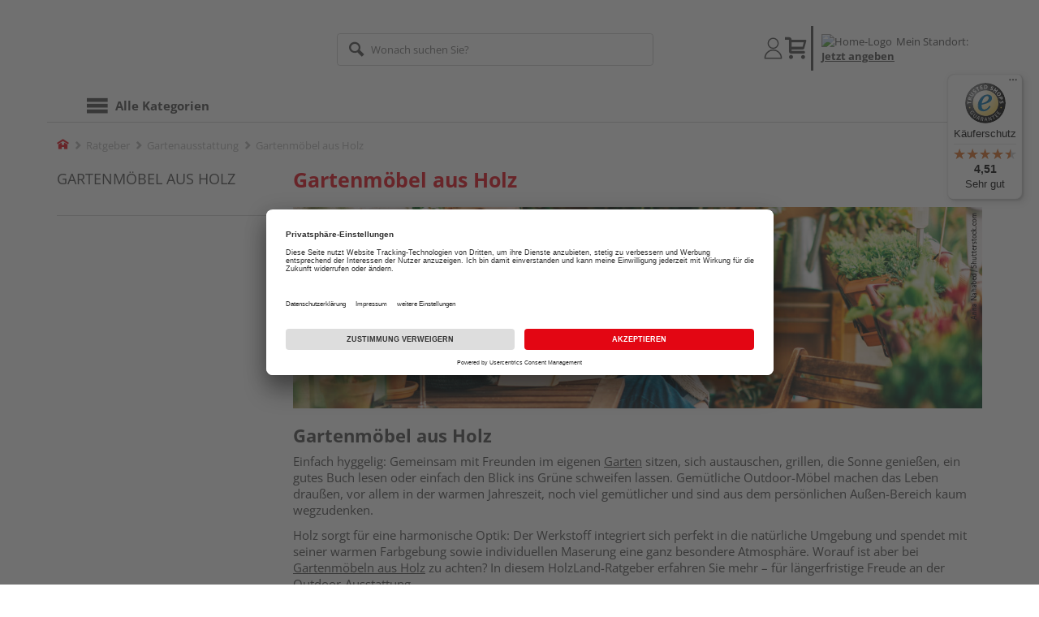

--- FILE ---
content_type: text/html;charset=UTF-8
request_url: https://www.holzland.de/ratgeber/gartenausstattung/gartenmoebel-aus-holz/
body_size: 17349
content:
<!doctype html>
<html lang="de"
      class=""
       prefix="og: http://ogp.me/ns#">
<head>
  <script type="application/javascript">
  function hexToHSL(H) {
    // Convert hex to RGB first
    let r = 0, g = 0, b = 0;
    if (H.length === 4) {
      r = "0x" + H[1] + H[1];
      g = "0x" + H[2] + H[2];
      b = "0x" + H[3] + H[3];
    } else if (H.length === 7) {
      r = "0x" + H[1] + H[2];
      g = "0x" + H[3] + H[4];
      b = "0x" + H[5] + H[6];
    }
    // Then to HSL
    r /= 255;
    g /= 255;
    b /= 255;
    let cmin = Math.min(r, g, b),
        cmax = Math.max(r, g, b),
        delta = cmax - cmin,
        h = 0,
        s = 0,
        l = 0;

    if (delta === 0)
      h = 0;
    else if (cmax === r)
      h = ((g - b) / delta) % 6;
    else if (cmax === g)
      h = (b - r) / delta + 2;
    else
      h = (r - g) / delta + 4;

    h = Math.round(h * 60);

    if (h < 0)
      h += 360;

    l = (cmax + cmin) / 2;
    s = delta === 0 ? 0 : delta / (1 - Math.abs(2 * l - 1));
    s = +(s * 100).toFixed(1);
    l = +(l * 100).toFixed(1);

    return {
      h,
      s,
      l
    }
  }

  
  window.addEventListener('DOMContentLoaded', () => {
    document.querySelectorAll("[class*='merchant-secondary-color']").forEach(eleContainingSecondaryColor => {
      eleContainingSecondaryColor.classList.remove(
          "merchant-secondary-color",
          "merchant-secondary-color__background-color",
          "merchant-secondary-color__btn",
          "merchant-secondary-color__request-btn",
          "merchant-secondary-color__color",
          "merchant-secondary-color__border",
          "merchant-secondary-color__box-shadow",
          "merchant-secondary-color__header"
      );
    });
  });
  
  localStorage.setItem("merchantPrimaryColor", '');
  localStorage.setItem("merchantSecondaryColor", '');
</script><meta http-equiv="Content-type" content="text/html; charset=utf-8">
<meta name="viewport" content="width=device-width, initial-scale=1.0, maximum-scale=1.0, minimum-scale=1.0, user-scalable=0"/>
<meta name="theme-color" content="#fcfcfc">

<meta http-equiv="X-UA-Compatible" content="IE=edge,chrome=1">
<meta http-equiv="cleartype" content="on">
<meta name="csrf" content="c34f43a6-8941-4943-92d6-320c6638020c">
<meta name="csrf-header" content="X-CSRF-TOKEN">
<meta name="keywords" content="">
  <meta name="robots" content="index,follow">
  <meta name="description" content="Alles zu ✭ Gartenmöbeln ✭ aus Holz, Tipps zu Reinigung, Pflege und anderen Materialien! ➤ Fachwissen zu Holzgartenmöbeln im HolzLand Ratgeber.">
  <link href="https://www.holzland.de/ratgeber/gartenausstattung/gartenmoebel-aus-holz/" rel="canonical">
<meta property="og:title" content="Gartenmöbel aus Holz: ein HolzLand Onlineshop Ratgeber"/>
  <meta property="og:description" content="Alles zu ✭ Gartenmöbeln ✭ aus Holz, Tipps zu Reinigung, Pflege und anderen Materialien! ➤ Fachwissen zu Holzgartenmöbeln im HolzLand Ratgeber."/>
  <meta property="og:url" content="https://www.holzland.de/ratgeber/gartenausstattung/gartenmoebel-aus-holz/"/>
  <meta property="og:type" content="website"/>
<meta name="externalId" content=""/>

<title>Gartenmöbel aus Holz: ein HolzLand Onlineshop Ratgeber</title>
  <link rel="preconnect" href="/7a83fe52410783aead5e28ee714f3575ff008ae9/assets/base/css/styles.css">
<link rel="preload" as="style" href="/7a83fe52410783aead5e28ee714f3575ff008ae9/assets/base/css/styles.css" type="text/css">
<link rel="stylesheet" href="/7a83fe52410783aead5e28ee714f3575ff008ae9/assets/base/css/styles.css" type="text/css">

<link rel="preconnect" href="/7a83fe52410783aead5e28ee714f3575ff008ae9/assets/base/css/vue-styles/vue-styles.css">
<link rel="preload" as="style" href="/7a83fe52410783aead5e28ee714f3575ff008ae9/assets/base/css/vue-styles/vue-styles.css" type="text/css">
<link rel="stylesheet" href="/7a83fe52410783aead5e28ee714f3575ff008ae9/assets/base/css/vue-styles/vue-styles.css" type="text/css">

<!-- <link rel="preconnect" href="/7a83fe52410783aead5e28ee714f3575ff008ae9/assets/base/css/vue-styles/vue-styles2.css">
<link rel="preload" as="style" href="/7a83fe52410783aead5e28ee714f3575ff008ae9/assets/base/css/vue-styles/vue-styles2.css" type="text/css">
<link rel="stylesheet" href="/7a83fe52410783aead5e28ee714f3575ff008ae9/assets/base/css/vue-styles/vue-styles2.css" type="text/css"> -->

<link rel="preconnect" href="/7a83fe52410783aead5e28ee714f3575ff008ae9/assets/base/fonts/novosales_iconsweb.woff">
<link rel="preload" as="font" href="/7a83fe52410783aead5e28ee714f3575ff008ae9/assets/base/fonts/novosales_iconsweb.woff" type="font/woff">
<!-- fallback. Merchant- nor Group-Favicon found or existing. Use Default-Favicon instead -->
        <link rel="shortcut icon" type="image/x-icon" href="/7a83fe52410783aead5e28ee714f3575ff008ae9/assets/base/images/favicon.ico?v=2">
        <link rel="icon" type="image/x-icon" href="/7a83fe52410783aead5e28ee714f3575ff008ae9/assets/base/images/favicon.ico?v=2">
      <!-- Get local Google-Fonts -->
<link rel='preload' href='/7a83fe52410783aead5e28ee714f3575ff008ae9/assets/base/fonts/google-fonts.css' as='style' type='text/css'>
<link rel='stylesheet' href='/7a83fe52410783aead5e28ee714f3575ff008ae9/assets/base/fonts/google-fonts.css' type='text/css'>

<link rel="preconnect" href="/7a83fe52410783aead5e28ee714f3575ff008ae9/assets/base/css/flatpickr.min.css" crossorigin>
<link rel="preload" as="style" href="/7a83fe52410783aead5e28ee714f3575ff008ae9/assets/base/css/flatpickr.min.css" type="text/css" crossorigin>
<link rel="stylesheet" href="/7a83fe52410783aead5e28ee714f3575ff008ae9/assets/base/css/flatpickr.min.css" type="text/css" crossorigin>
<script type="text/javascript">
    window.iShop = {
        config: {
            baseUrl: "https://www.holzland.de",
        }
    };
    sessionStorage.setItem('merchantUrlPrefix', '/');
</script>

<script>
    document.documentElement.className += ' js';

    if (typeof InstallTrigger !== 'undefined') {
        document.documentElement.className += ' firefox';
    }
</script>

<!--[if lte IE 10]>
<script type="text/javascript">
document.location.href = "/browser-error/";
</script>
<![endif]-->

<script type="text/javascript" charset="utf-8">
    _ishopevents_url = "/ishop-api/events/";
    _ishopevents = [];

    function teaser_click(link, event) {
        _ishopevents.push(event);
        return true;
    }

</script>

<script src="https://www.google.com/recaptcha/enterprise.js" async defer></script>

<script defer src="https://c.searchhub.io/FmTqU3TDV"></script>


<script>
      dataLayer = [];
      
      dataLayer.push({'pageType': 'Produktliste Smart'});
      
      dataLayer.push({'shopCountry': 'de'});
      dataLayer.push({'shopType': 'B2C-Marktplatz'});
      </script>
  <!-- Google Tag Manager -->
  <script>(function (w, d, s, l, i) {
      w[l] = w[l] || [];
      w[l].push({
          'gtm.start':
              new Date().getTime(), event: 'gtm.js'
      });
      var f = d.getElementsByTagName(s)[0],
          j = d.createElement(s), dl = l != 'dataLayer' ? '&l=' + l : '';
      j.async = true;
      j.src =
          'https://www.googletagmanager.com/gtm.js?id=' + i + dl;
      f.parentNode.insertBefore(j, f);
  })(window, document, 'script', 'dataLayer', 'GTM-T5VLBQZ');</script>
  <!-- End Google Tag Manager -->
</head>
<body class="default-layout ">
<!-- Google Tag Manager (noscript) -->
  <noscript>
    <iframe src="https://www.googletagmanager.com/ns.html?id=GTM-T5VLBQZ"
            height="0" width="0" style="display:none;visibility:hidden"></iframe>
  </noscript>
  <!-- End Google Tag Manager (noscript) -->
<div class="modal fade" id="the-modal"></div>
<div id="page">
  <div class="sticky" id="page-sticky">
    <div class="container header__wrapper">
    <header-hlz base-url="https://www.holzland.de/"/>
</div>

<div class="nav-main-wrapper">
  <div class="container">
    <nav class="row">
      <div class="navigation-vue-wrapper">
        <navigation
                navigation-url="/navigation-main/"
                icon-title="Alle Kategorien"
                to-overview-prefix="Zur Übersicht "
                in-merchant-shop="false"
        ></navigation>
        <div class="navigation hidden">
          <ul>
  <li>
      <a
              href="/bodenbelaege/"
      >
        Bodenbeläge</a>
      <ul>
  <li>
      <a
              href="https://holzland.b3dservice.de/?locale=de"
      >
        Raumplaner</a>
      <li>
      <a
              href="/parkett/"
      >
        Parkett</a>
      <ul>
  <li>
      <a
              href="/fertigparkett/"
      >
        Fertigparkett</a>
      <li>
      <a
              href="/echtholzparkett/"
      >
        Echtholzparkett</a>
      <li>
      <a
              href="/furnierboden/"
      >
        Furnierboden</a>
      <li>
      <a
              href="/hybride-holzboeden/"
      >
        Hybridböden</a>
      <li>
      <a
              href="/parkett-eiche/"
      >
        Parkett Eiche</a>
      <li>
      <a
              href="/parkett-buche/"
      >
        Parkett Buche</a>
      <li>
      <a
              href="/parkett-landhausdiele/"
      >
        Parkett Landhausdiele</a>
      <li>
      <a
              href="/parkett-schiffsboden/"
      >
        Parkett Schiffsboden</a>
      <li>
      <a
              href="/parkett-weiss/"
      >
        Parkett weiß</a>
      <li>
      <a
              href="/parkett-hell/"
      >
        Parkett hell</a>
      <li>
      <a
              href="/parkett-dunkel/"
      >
        Parkett dunkel</a>
      </ul></li>
      <li>
      <a
              href="/laminat/"
      >
        Laminat</a>
      <ul>
  <li>
      <a
              href="/klicklaminat/"
      >
        Klicklaminat</a>
      <li>
      <a
              href="/laminat-fliesenoptik/"
      >
        Laminat Fliesenoptik</a>
      <li>
      <a
              href="/laminat-nussbaum/"
      >
        Laminat Nussbaum</a>
      <li>
      <a
              href="/laminat-landhausdiele/"
      >
        Laminat Landhausdiele</a>
      </ul></li>
      <li>
      <a
              href="/designboden/"
      >
        Designboden</a>
      <ul>
  <li>
      <a
              href="/pvc-freie-designboeden/"
      >
        PVC-freie Designböden</a>
      <li>
      <a
              href="/vinylboden/"
      >
        Vinylboden</a>
      <li>
      <a
              href="/linoleumboden/"
      >
        Linoleumboden</a>
      </ul></li>
      <li>
      <a
              href="/massivholzdielen/"
      >
        Massivholzdielen</a>
      <ul>
  <li>
      <a
              href="/massivholzdielen-eiche/"
      >
        Massivholzdielen Eiche</a>
      <li>
      <a
              href="/massivholzdielen-laerche/"
      >
        Massivholzdielen Lärche</a>
      </ul></li>
      <li>
      <a
              href="/korkboden/"
      >
        Korkboden</a>
      <li>
      <a
              href="/fussboden-zubehoer/"
      >
        Fußboden-Zubehör</a>
      <ul>
  <li>
      <a
              href="/sockelleisten/"
      >
        Sockelleisten</a>
      <li>
      <a
              href="/sockelleisten-zubehoer/"
      >
        Sockelleisten-Zubehör</a>
      <li>
      <a
              href="/trittschalldaemmung/"
      >
        Trittschalldämmung</a>
      <li>
      <a
              href="/verlegewerkzeug/"
      >
        Verlegewerkzeug</a>
      <li>
      <a
              href="/bodenprofile/"
      >
        Bodenprofile</a>
      <li>
      <a
              href="/bodenkleber/"
      >
        Bodenkleber</a>
      <li>
      <a
              href="/bodenleuchten/"
      >
        Bodenleuchten</a>
      <li>
      <a
              href="/pflegemittel-boden/"
      >
        Pflegemittel Boden</a>
      </ul></li>
      </ul></li>
      <li>
      <a
              href="/tueren-fenster-treppen/"
      >
        Türen, Fenster und Treppen</a>
      <ul>
  <li>
      <a
              href="/innentueren/"
      >
        Innentüren</a>
      <ul>
  <li>
      <a
              href="/zimmertueren/"
      >
        Zimmertüren</a>
      <li>
      <a
              href="/wohnungstueren/"
      >
        Wohnungseingangstüren</a>
      <li>
      <a
              href="/glastueren/"
      >
        Glastüren</a>
      <li>
      <a
              href="/tuerzargen/"
      >
        Türzargen</a>
      <li>
      <a
              href="/schiebetueren/"
      >
        Holzschiebetüren</a>
      <li>
      <a
              href="/glasschiebetueren/"
      >
        Glasschiebetüren</a>
      <li>
      <a
              href="/schallschutztueren/"
      >
        Schallschutztüren</a>
      <li>
      <a
              href="/brandschutztueren/"
      >
        Brandschutztüren</a>
      <li>
      <a
              href="/stahltueren/"
      >
        Stahltüren</a>
      <li>
      <a
              href="/feuchtraumtueren/"
      >
        Feuchtraumtüren</a>
      <li>
      <a
              href="/kniestocktueren/"
      >
        Kniestocktüren</a>
      <li>
      <a
              href="/lofttueren/"
      >
        Lofttüren</a>
      </ul></li>
      <li>
      <a
              href="/tuer-zubehoer/"
      >
        Tür-Zubehör</a>
      <ul>
  <li>
      <a
              href="/tuer-baender/"
      >
        Bänder</a>
      <li>
      <a
              href="/tuer-dichtungen/"
      >
        Dichtungen</a>
      <li>
      <a
              href="/tuer-glaseinsaetze/"
      >
        Glaseinsätze</a>
      <li>
      <a
              href="/tuerbeschlaege/"
      >
        Türbeschläge</a>
      <li>
      <a
              href="/glastuerbeschlaege/"
      >
        Glastürbeschläge</a>
      <li>
      <a
              href="/schiebetuerbeschlaege/"
      >
        Schiebetürbeschläge</a>
      <li>
      <a
              href="/tuerschloesser/"
      >
        Türschlösser</a>
      <li>
      <a
              href="/tuerspione/"
      >
        Türspione</a>
      <li>
      <a
              href="/tuerstopper/"
      >
        Türstopper</a>
      <li>
      <a
              href="/zargenschaeume/"
      >
        Zargenschäume</a>
      </ul></li>
      <li>
      <a
              href="/dachfenster/"
      >
        Dachfenster</a>
      <ul>
  <li>
      <a
              href="/solarfenster/"
      >
        Solarfenster</a>
      <li>
      <a
              href="/elektrofenster/"
      >
        Elektrofenster</a>
      <li>
      <a
              href="/klapp-schwing-fenster/"
      >
        Klapp-Schwing-Fenster</a>
      <li>
      <a
              href="/schwingfenster/"
      >
        Schwingfenster</a>
      <li>
      <a
              href="/ausstiegsfenster/"
      >
        Ausstiegsfenster</a>
      <li>
      <a
              href="/fenster-kombinationen/"
      >
        Fenster-Kombinationen</a>
      <li>
      <a
              href="/spezialfenster/"
      >
        Spezialfenster</a>
      <li>
      <a
              href="/anschlussprodukte/"
      >
        Anschlussprodukte</a>
      <li>
      <a
              href="/rollladen/"
      >
        Rollladen</a>
      <li>
      <a
              href="/sonnenschutz/"
      >
        Sonnenschutz</a>
      <li>
      <a
              href="/insektenschutz/"
      >
        Insektenschutz</a>
      <li>
      <a
              href="/sonstiges-dachfenster-zubehoer/"
      >
        sonstiges Dachfensterzubehör</a>
      <li>
      <a
              href="/flachdachfenster/"
      >
        Flachdachfenster</a>
      </ul></li>
      <li>
      <a
              href="/fenster-zubehoer/"
      >
        Fenster-Zubehör</a>
      <ul>
  <li>
      <a
              href="/fensterbaenke/"
      >
        Fensterbänke</a>
      <li>
      <a
              href="/fensterbank-zubehoer/"
      >
        Fensterbank-Zubehör</a>
      <li>
      <a
              href="/fenstergriffe/"
      >
        Fenstergriffe</a>
      </ul></li>
      <li>
      <a
              href="/treppen/"
      >
        Treppen</a>
      <ul>
  <li>
      <a
              href="/dachbodentreppen/"
      >
        Dachbodentreppen</a>
      <li>
      <a
              href="/raumspartreppen/"
      >
        Raumspartreppen</a>
      <li>
      <a
              href="/mittelholmtreppen/"
      >
        Mittelholmtreppen</a>
      <li>
      <a
              href="/spindeltreppen/"
      >
        Spindeltreppen</a>
      <li>
      <a
              href="/treppen-zubehoer/"
      >
        Treppen-Zubehör</a>
      <li>
      <a
              href="/treppenrenovierung/"
      >
        Treppenrenovierung</a>
      </ul></li>
      <li>
      <a
              href="/gelaender/"
      >
        Geländer</a>
      <ul>
  <li>
      <a
              href="/treppengelaender/"
      >
        Treppengeländer</a>
      </ul></li>
      </ul></li>
      <li>
      <a
              href="/garten/"
      >
        Garten und Freizeit</a>
      <ul>
  <li>
      <a
              href="/terrassendielen/"
      >
        Terrassendielen</a>
      <ul>
  <li>
      <a
              href="/terrassendielen-kunststoff/"
      >
        Terrassendielen Kunststoff</a>
      <li>
      <a
              href="/terrassendielen-holz/"
      >
        Terrassendielen Holz</a>
      <li>
      <a
              href="/terrassendielen-wpc/"
      >
        Terrassendielen WPC</a>
      <li>
      <a
              href="/terrassendielen-bpc/"
      >
        Terrassendielen BPC</a>
      <li>
      <a
              href="/terrassendielen-hpl/"
      >
        Terrassendielen HPL</a>
      <li>
      <a
              href="/terrassendielen-schrauben/"
      >
        Terrassendielen-Schrauben</a>
      <li>
      <a
              href="/unterkonstruktion/"
      >
        Unterkonstruktion</a>
      <li>
      <a
              href="/terrassendielen-zubehoer/"
      >
        Terrassendielen-Zubehör</a>
      </ul></li>
      <li>
      <a
              href="/terrassenfliesen/"
      >
        Terrassenfliesen</a>
      <ul>
  <li>
      <a
              href="/terrassenfliesen-holz/"
      >
        Terrassenfliesen Holz</a>
      <li>
      <a
              href="/terrassenfliesen-keramik/"
      >
        Terrassenfliesen Keramik</a>
      </ul></li>
      <li>
      <a
              href="/zaeune/"
      >
        Zäune</a>
      <ul>
  <li>
      <a
              href="/gartentore/"
      >
        Gartentore</a>
      <li>
      <a
              href="/gartenzaeune/"
      >
        Gartenzäune</a>
      <li>
      <a
              href="/sichtschutzzaeune/"
      >
        Sichtschutzzäune</a>
      <li>
      <a
              href="/sichtschutzzaeune-glas/"
      >
        Sichtschutzzäune Glas</a>
      <li>
      <a
              href="/sichtschutzzaeune-hpl/"
      >
        Sichtschutzzäune HPL</a>
      <li>
      <a
              href="/sichtschutzzaeune-holz/"
      >
        Sichtschutzzäune Holz</a>
      <li>
      <a
              href="/sichtschutzzaeune-kunststoff/"
      >
        Sichtschutzzäune Kunststoff</a>
      <li>
      <a
              href="/sichtschutzzaeune-metall/"
      >
        Sichtschutzzäune Metall</a>
      <li>
      <a
              href="/sichtschutzzaeune-wpc/"
      >
        Sichtschutzzäune WPC &amp; BPC</a>
      <li>
      <a
              href="/zaun-zubehoer/"
      >
        Zaun-Zubehör</a>
      <li>
      <a
              href="/zaunlatten/"
      >
        Zaunlatten</a>
      <li>
      <a
              href="/zaunpfosten/"
      >
        Zaunpfosten</a>
      <li>
      <a
              href="/sichtschutzmatten-rollzaeune/"
      >
        Sichtschutzmatten und Rollzäune</a>
      </ul></li>
      <li>
      <a
              href="/gartenhaeuser/"
      >
        Gartenhäuser</a>
      <ul>
  <li>
      <a
              href="/blockhaeuser/"
      >
        Blockhäuser</a>
      <li>
      <a
              href="/geraeteschuppen/"
      >
        Geräteschuppen</a>
      <li>
      <a
              href="/systemhaeuser/"
      >
        Systemhäuser</a>
      <li>
      <a
              href="/grillkotas/"
      >
        Grillkotas</a>
      <li>
      <a
              href="/gartensaunen/"
      >
        Gartensaunen</a>
      <li>
      <a
              href="/holzhaeuser/"
      >
        Holzhäuser</a>
      <li>
      <a
              href="/marktstaende/"
      >
        Marktstände</a>
      <li>
      <a
              href="/pavillons/"
      >
        Pavillons</a>
      <li>
      <a
              href="/gartenhaus-zubehoer/"
      >
        Gartenhaus-Zubehör</a>
      </ul></li>
      <li>
      <a
              href="/carports/"
      >
        Carports</a>
      <ul>
  <li>
      <a
              href="/carports-holz/"
      >
        Carports Holz</a>
      <li>
      <a
              href="/doppelcarports/"
      >
        Doppelcarports</a>
      </ul></li>
      <li>
      <a
              href="/gartenkonstruktionsholz/"
      >
        Gartenkonstruktionsholz</a>
      <li>
      <a
              href="/palisaden/"
      >
        Palisaden</a>
      <li>
      <a
              href="/holzgaragen/"
      >
        Garagen</a>
      <ul>
  <li>
      <a
              href="/garagentore/"
      >
        Garagentore</a>
      <ul>
  <li>
      <a
              href="/garagentorantriebe/"
      >
        Garagentorantriebe</a>
      </ul></li>
      </ul></li>
      <li>
      <a
              href="/terrassenueberdachungen/"
      >
        Überdachungen</a>
      <ul>
  <li>
      <a
              href="/vordaecher/"
      >
        Vordächer</a>
      <li>
      <a
              href="/stegplatten/"
      >
        Stegplatten</a>
      </ul></li>
      <li>
      <a
              href="/pflegemittel-garten/"
      >
        Pflegemittel Garten</a>
      <li>
      <a
              href="/gartenspielgeraete/"
      >
        Gartenspielgeräte</a>
      <ul>
  <li>
      <a
              href="/sandkaesten/"
      >
        Sandkästen</a>
      <li>
      <a
              href="/schaukeln/"
      >
        Schaukeln</a>
      <li>
      <a
              href="/spieltuerme/"
      >
        Spieltürme</a>
      <li>
      <a
              href="/spielhaeuser/"
      >
        Spielhäuser</a>
      <li>
      <a
              href="/rutschen/"
      >
        Rutschen</a>
      <li>
      <a
              href="/klettergerueste/"
      >
        Klettergerüste</a>
      <ul>
  <li>
      <a
              href="/klettergerueste-holz/"
      >
        Klettergerüste Holz</a>
      </ul></li>
      <li>
      <a
              href="/gartenspielgeraete-zubehoer/"
      >
        Gartenspielgeräte-Zubehör</a>
      </ul></li>
      <li>
      <a
              href="/grills/"
      >
        Grills</a>
      <ul>
  <li>
      <a
              href="/grillzubehoer/"
      >
        Grillzubehör</a>
      <ul>
  <li>
      <a
              href="/napoleon-grillzubehoer/"
      >
        Napoleon Grillzubehör</a>
      <li>
      <a
              href="/grillzubehoer-edelstahl/"
      >
        Grillzubehör Edelstahl</a>
      </ul></li>
      </ul></li>
      <li>
      <a
              href="/gartenmoebel/"
      >
        Gartenmöbel</a>
      <ul>
  <li>
      <a
              href="/gartenmoebelsets/"
      >
        Gartenmöbelsets</a>
      <li>
      <a
              href="/gartentische/"
      >
        Gartentische</a>
      <li>
      <a
              href="/gartenstuehle/"
      >
        Gartenstühle</a>
      <li>
      <a
              href="/gartenbaenke/"
      >
        Gartenbänke</a>
      <li>
      <a
              href="/gartenliegen/"
      >
        Gartenliegen</a>
      <li>
      <a
              href="/hollywoodschaukeln/"
      >
        Hollywoodschaukeln</a>
      <li>
      <a
              href="/sonnenschirme/"
      >
        Sonnenschirme</a>
      <li>
      <a
              href="/sonnensegel/"
      >
        Sonnensegel</a>
      <li>
      <a
              href="/strandkoerbe/"
      >
        Strandkörbe</a>
      <li>
      <a
              href="/gartenregale/"
      >
        Gartenregale</a>
      <li>
      <a
              href="/auflagenboxen/"
      >
        Auflagenboxen</a>
      <li>
      <a
              href="/gartenstuhl-auflagen/"
      >
        Gartenmöbel-Auflagen</a>
      <li>
      <a
              href="/gartenmoebel-zubehoer/"
      >
        Gartenmöbel-Zubehör</a>
      <li>
      <a
              href="/pflanztische/"
      >
        Pflanztische</a>
      <li>
      <a
              href="/loungemoebel/"
      >
        Loungemöbel</a>
      </ul></li>
      <li>
      <a
              href="/indoor-moebel/"
      >
        Indoor-Möbel</a>
      <ul>
  <li>
      <a
              href="/indoor-tische/"
      >
        Tische</a>
      <li>
      <a
              href="/indoor-stuehle/"
      >
        Stühle</a>
      <li>
      <a
              href="/indoor-baenke/"
      >
        Bänke</a>
      <li>
      <a
              href="/indoor-regale/"
      >
        Regale</a>
      <li>
      <a
              href="/indoor-schraenke/"
      >
        Schränke</a>
      </ul></li>
      <li>
      <a
              href="/gartengestaltung/"
      >
        Gartengestaltung</a>
      <ul>
  <li>
      <a
              href="/pflanzkuebel/"
      >
        Pflanzkübel</a>
      <li>
      <a
              href="/blumenkaesten/"
      >
        Blumenkästen</a>
      <li>
      <a
              href="/rankgitter/"
      >
        Rankgitter</a>
      <li>
      <a
              href="/teiche/"
      >
        Teichbau</a>
      <li>
      <a
              href="/teichbruecken/"
      >
        Teichbrücken</a>
      <li>
      <a
              href="/muelltonnenboxen/"
      >
        Mülltonnenboxen</a>
      <li>
      <a
              href="/gartendeko/"
      >
        Gartendeko</a>
      <li>
      <a
              href="/pergolen/"
      >
        Pergolen</a>
      <li>
      <a
              href="/fruehbeete/"
      >
        Frühbeete</a>
      <li>
      <a
              href="/hochbeete/"
      >
        Hochbeete</a>
      <li>
      <a
              href="/beeteinfassung/"
      >
        Beeteinfassung</a>
      <li>
      <a
              href="/garten-und-freizeit/gartengestaltung/beetzubehoer/"
      >
        Beetzubehör</a>
      </ul></li>
      <li>
      <a
              href="/sauna/"
      >
        Sauna</a>
      <ul>
  <li>
      <a
              href="/massivholzsauna/"
      >
        Massivholzsauna</a>
      <li>
      <a
              href="/systemsauna/"
      >
        Systemsauna</a>
      <li>
      <a
              href="/saunaoefen/"
      >
        Saunaöfen</a>
      <li>
      <a
              href="/sauna-zubehoer/"
      >
        Sauna-Zubehör</a>
      </ul></li>
      <li>
      <a
              href="/pools/"
      >
        Pools</a>
      <ul>
  <li>
      <a
              href="/pool-zubehoer/"
      >
        Pools-Zubehör</a>
      </ul></li>
      <li>
      <a
              href="/tierbedarf/"
      >
        Tierbedarf</a>
      </ul></li>
      <li>
      <a
              href="/holz-baustoffe/"
      >
        Holz und Baustoffe</a>
      <ul>
  <li>
      <a
              href="/holzplatten/"
      >
        Holzplatten</a>
      <ul>
  <li>
      <a
              href="/osb-platten/"
      >
        OSB-Platten</a>
      <li>
      <a
              href="/siebdruckplatten/"
      >
        Siebdruckplatten</a>
      <li>
      <a
              href="/multiplexplatten/"
      >
        Multiplexplatten</a>
      <li>
      <a
              href="/sperrholzplatten/"
      >
        Sperrholzplatten</a>
      <li>
      <a
              href="/leimholzplatten/"
      >
        Leimholzplatten</a>
      <li>
      <a
              href="/spanplatten/"
      >
        Spanplatten</a>
      <li>
      <a
              href="/3-schicht-platten/"
      >
        3-Schicht-Platten</a>
      <li>
      <a
              href="/tischlerplatten/"
      >
        Tischlerplatten</a>
      <li>
      <a
              href="/hpl-platten/"
      >
        HPL-Platten</a>
      <li>
      <a
              href="/mdf-platten/"
      >
        MDF-Platten</a>
      <li>
      <a
              href="/hdf-platten/"
      >
        HDF-Platten</a>
      <li>
      <a
              href="/arbeitsplatten/"
      >
        Arbeitsplatten</a>
      <li>
      <a
              href="/kuechenrueckwaende/"
      >
        Küchenrückwände</a>
      <li>
      <a
              href="/arbeitsplatten-zubehoer/"
      >
        Arbeitsplatten-Zubehör</a>
      <li>
      <a
              href="/furnierschichtholz/"
      >
        Furnierschichtholz</a>
      <li>
      <a
              href="/leichtbauplatten/"
      >
        Leichtbauplatten</a>
      <li>
      <a
              href="/furnierspanplatten/"
      >
        Furnierspanplatten</a>
      <li>
      <a
              href="/dekorspanplatten/"
      >
        Dekorspanplatten</a>
      <li>
      <a
              href="/rohspanplatten/"
      >
        Rohspanplatten</a>
      <li>
      <a
              href="/treppenstufenplatten/"
      >
        Treppenstufenplatten</a>
      <li>
      <a
              href="/umleimer/"
      >
        Umleimer</a>
      <li>
      <a
              href="/verbundelemente/"
      >
        Verbundelemente</a>
      <li>
      <a
              href="/verlegeplatten/"
      >
        Verlegeplatten</a>
      </ul></li>
      <li>
      <a
              href="/massivholz/"
      >
        Massivholz</a>
      <ul>
  <li>
      <a
              href="/konstruktionsvollholz/"
      >
        Konstruktionsvollholz</a>
      <li>
      <a
              href="/leimbinder/"
      >
        Leimbinder</a>
      <li>
      <a
              href="/holzbretter/"
      >
        Holzbretter</a>
      <li>
      <a
              href="/rauspund/"
      >
        Rauspund</a>
      <li>
      <a
              href="/glattkantbretter/"
      >
        Glattkantbretter</a>
      <li>
      <a
              href="/dachlatten/"
      >
        Dachlatten</a>
      <li>
      <a
              href="/fasebretter/"
      >
        Fasebretter</a>
      <li>
      <a
              href="/holzfassade/"
      >
        Holzfassade</a>
      <li>
      <a
              href="/profilholz/"
      >
        Profilholz</a>
      <li>
      <a
              href="/rhombusleisten/"
      >
        Rhombusleisten</a>
      <li>
      <a
              href="/holzleisten/"
      >
        Holzleisten</a>
      <li>
      <a
              href="/duobalken/"
      >
        Duobalken</a>
      <li>
      <a
              href="/holzbohlen/"
      >
        Holzbohlen</a>
      <li>
      <a
              href="/hobeldielen/"
      >
        Hobeldielen</a>
      <li>
      <a
              href="/kantholz/"
      >
        Kantholz</a>
      </ul></li>
      <li>
      <a
              href="/paneele/"
      >
        Paneele</a>
      <ul>
  <li>
      <a
              href="/akustikpaneele/"
      >
        Akustikpaneele</a>
      <li>
      <a
              href="/dekorpaneele/"
      >
        Dekorpaneele</a>
      <li>
      <a
              href="/holzpaneele/"
      >
        Holzpaneele</a>
      </ul></li>
      <li>
      <a
              href="/trockenbau/"
      >
        Trockenbau</a>
      <ul>
  <li>
      <a
              href="/gipsfaserplatten/"
      >
        Gipsfaserplatten</a>
      <li>
      <a
              href="/gipskartonplatten/"
      >
        Gipskartonplatten</a>
      <li>
      <a
              href="/staenderwerk/"
      >
        Ständerwerk</a>
      <li>
      <a
              href="/revisionsklappen/"
      >
        Revisionsklappen</a>
      <li>
      <a
              href="/zementplatten/"
      >
        Zementplatten</a>
      <li>
      <a
              href="/trockenbau-zubehoer/"
      >
        Trockenbau-Zubehör</a>
      </ul></li>
      <li>
      <a
              href="/rohbau/"
      >
        Rohbau</a>
      <ul>
  <li>
      <a
              href="/zement/"
      >
        Zement</a>
      <li>
      <a
              href="/moertel/"
      >
        Mörtel</a>
      <li>
      <a
              href="/putze/"
      >
        Putze</a>
      <li>
      <a
              href="/rohbau-zubehoer/"
      >
        Rohbau-Zubehör</a>
      </ul></li>
      <li>
      <a
              href="/daemmung/"
      >
        Dämmung</a>
      <ul>
  <li>
      <a
              href="/daemmung-zubehoer/"
      >
        Dämmung-Zubehör</a>
      </ul></li>
      <li>
      <a
              href="/luftdichtheits-feuchteschutz/"
      >
        Luftdichtheits- &amp; Feuchteschutz</a>
      <ul>
  <li>
      <a
              href="/feuchteschutzsysteme/"
      >
        Feuchteschutzsysteme</a>
      <li>
      <a
              href="/luftdichtheitssysteme/"
      >
        Luftdichtheitssysteme</a>
      <li>
      <a
              href="/zubehoer-luftdichtheitssysteme/"
      >
        Zubehör Luftdichtheitssysteme</a>
      </ul></li>
      <li>
      <a
              href="/dach-fassade/"
      >
        Dach &amp; Fassade</a>
      <ul>
  <li>
      <a
              href="/fassadenprofile/"
      >
        Fassadenprofile</a>
      <li>
      <a
              href="/zubehoer-fassadenprofile/"
      >
        Zubehör Fassadenprofile</a>
      <li>
      <a
              href="/glas-kunststofflichtplatten/"
      >
        Glas- &amp; Kunststofflichtplatten</a>
      <li>
      <a
              href="/kunststoffplatten/"
      >
        Kunststoffplatten</a>
      <li>
      <a
              href="/stahlblechplatten/"
      >
        Stahlblechplatten</a>
      <li>
      <a
              href="/bitumenwellplatten/"
      >
        Bitumenwellplatten</a>
      <li>
      <a
              href="/bitumenschindeln/"
      >
        Dachschindeln</a>
      <li>
      <a
              href="/dachbegruenung/"
      >
        Dachbegrünung</a>
      <li>
      <a
              href="/dachrinnen/"
      >
        Dachrinnen</a>
      <li>
      <a
              href="/zubehoer-dacheindeckung/"
      >
        Zubehör Dacheindeckung</a>
      </ul></li>
      <li>
      <a
              href="/sonstige-baustoffe/"
      >
        Sonstige Baustoffe</a>
      <ul>
  <li>
      <a
              href="/abdeckmaterial/"
      >
        Abdeckmaterial</a>
      </ul></li>
      </ul></li>
      <li>
      <a
              href="/zubehoer/"
      >
        Zubehör</a>
      <ul>
  <li>
      <a
              href="/befestigungsmaterial/"
      >
        Befestigungsmaterial</a>
      <ul>
  <li>
      <a
              href="/schrauben/"
      >
        Schrauben</a>
      <li>
      <a
              href="/naegel/"
      >
        Nägel</a>
      <li>
      <a
              href="/muttern/"
      >
        Muttern</a>
      <li>
      <a
              href="/scheiben-ringe/"
      >
        Scheiben &amp; Ringe</a>
      <li>
      <a
              href="/duebel/"
      >
        Dübel</a>
      <li>
      <a
              href="/winkel-verbinder/"
      >
        Winkel &amp; Verbinder</a>
      <li>
      <a
              href="/beschlaege/"
      >
        Beschläge</a>
      <li>
      <a
              href="/zaunbeschlaege/"
      >
        Zaunbeschläge</a>
      <li>
      <a
              href="/schwerlastbefestigung/"
      >
        Schwerlastbefestigung</a>
      </ul></li>
      <li>
      <a
              href="/farben-lacke/"
      >
        Farben &amp; Lacke</a>
      <ul>
  <li>
      <a
              href="/additive/"
      >
        Additive</a>
      <li>
      <a
              href="/beize/"
      >
        Beize</a>
      <li>
      <a
              href="/farben/"
      >
        Farben</a>
      <li>
      <a
              href="/grundierung/"
      >
        Grundierung</a>
      <li>
      <a
              href="/lacke/"
      >
        Lacke</a>
      <li>
      <a
              href="/lasuren/"
      >
        Lasuren</a>
      <li>
      <a
              href="/pflegemittel/"
      >
        Pflegemittel</a>
      <li>
      <a
              href="/reparatur-sanierung/"
      >
        Reparatur &amp; Sanierung</a>
      <li>
      <a
              href="/schaedlingsbekaempfungsmittel/"
      >
        Schädlingsbekämpfungsmittel</a>
      <li>
      <a
              href="/verduenner/"
      >
        Verdünner</a>
      <li>
      <a
              href="/wachse-oele/"
      >
        Wachse &amp; Öle</a>
      <li>
      <a
              href="/farben-lacke-zubehoer/"
      >
        Farben &amp; Lacke Zubehör</a>
      </ul></li>
      <li>
      <a
              href="/kleb-dichtstoffe/"
      >
        Kleb- &amp; Dichtstoffe</a>
      <li>
      <a
              href="/aussenbeleuchtung/"
      >
        Außenbeleuchtung</a>
      <li>
      <a
              href="/briefkaesten/"
      >
        Briefkästen</a>
      <li>
      <a
              href="/hausnummern/"
      >
        Hausnummern</a>
      <li>
      <a
              href="/ketten-seile/"
      >
        Ketten &amp; Seile</a>
      <li>
      <a
              href="/moebelzubehoer/"
      >
        Möbelzubehör</a>
      <ul>
  <li>
      <a
              href="/moebelrollen/"
      >
        Möbelrollen</a>
      </ul></li>
      <li>
      <a
              href="/profile-bleche/"
      >
        Profile &amp; Bleche</a>
      <li>
      <a
              href="/werkzeug/"
      >
        Werkzeug</a>
      <ul>
  <li>
      <a
              href="/handwerkzeug/"
      >
        Handwerkzeug</a>
      <li>
      <a
              href="/elektrowerkzeug/"
      >
        Elektrowerkzeug</a>
      <li>
      <a
              href="/maschinenzubehoer/"
      >
        Maschinenzubehör</a>
      <li>
      <a
              href="/oele-fette/"
      >
        Öle &amp; Fette</a>
      </ul></li>
      <li>
      <a
              href="/regalsysteme/"
      >
        Regalsysteme</a>
      <li>
      <a
              href="/sonstige-eisenwaren/"
      >
        Sonstige Eisenwaren</a>
      <ul>
  <li>
      <a
              href="/vorhaengeschloesser/"
      >
        Vorhängeschlösser</a>
      <li>
      <a
              href="/geldkassetten/"
      >
        Geldkassetten</a>
      <li>
      <a
              href="/schluesselkaesten/"
      >
        Schlüsselkästen</a>
      </ul></li>
      <li>
      <a
              href="/verpackung-ladungssicherung/"
      >
        Verpackung &amp; Ladungssicherung</a>
      <li>
      <a
              href="/arbeitsschutz/"
      >
        Arbeitsschutz</a>
      <li>
      <a
              href="/arbeitskleidung/"
      >
        Arbeitskleidung</a>
      <li>
      <a
              href="/elektrozubehoer/"
      >
        Elektrozubehör</a>
      <li>
      <a
              href="/sicherheitstechnik/"
      >
        Sicherheitstechnik</a>
      </ul></li>
      <li>
      <a
              href="/marken/"
      >
        Marken</a>
      <li>
      <a
              href="/ratgeber/"
      >
        Ratgeber</a>
      <ul>
  <li>
      <a
              href="/ratgeber/bodengestaltung/"
      >
        Bodengestaltung</a>
      <li>
      <a
              href="/ratgeber/tueren-fenster/"
      >
        Türen &amp; Fenster</a>
      <li>
      <a
              href="/ratgeber/gartenausstattung/"
      >
        Gartenausstattung</a>
      <li>
      <a
              href="/ratgeber/konstruktives-bauen/"
      >
        Konstruktives Bauen</a>
      <li>
      <a
              href="/ratgeber/diy-tipps/"
      >
        DIY &amp; Tipps</a>
      </ul></li>
      </ul></div>
      </div>
    </nav>
  </div>
</div>
<div class="hidden-md hidden-lg mobile-search">
  <div class="collapse collapse-wrapper"></div>
</div>

</div>
  <div class="breadcrumb-wrapper breadcrumb-container--sticky">
    <div class="container breadcrumb-container">
      <ol aria-label="Breadcrumb" class="breadcrumb" xmlns:v="http://rdf.data-vocabulary.org/#">
        <li class="home">
                <a
                        href="/"
                        class="eClick hidden-xs"
                        data-value="Breadcrumb"
                        data-action="Breadcrumb_klick"
                        rel="v:url"
                        property="v:title"
                ><span class="nm-icon nm-icon-home color-brand"></span><span class="sr-only">Home</span></a>
                <a
                        href="/ratgeber/gartenausstattung/"
                        class="eClick visible-xs-block"
                        data-value="Breadcrumb"
                        data-action="Breadcrumb_klick"
                        rel="v:url"
                        property="v:title"
                ><span class="nm-icon nm-icon-arrow-left visible-xs-block"></span></a>
              </li>
            <li>
                <a
                        href="/ratgeber/"
                        class="eClick"
                        data-value="Breadcrumb"
                        data-action="Breadcrumb_klick"
                        rel="v:url"
                        property="v:title"
                >Ratgeber</a>
              </li>
            <li>
                <a
                        href="/ratgeber/gartenausstattung/"
                        class="eClick"
                        data-value="Breadcrumb"
                        data-action="Breadcrumb_klick"
                        rel="v:url"
                        property="v:title"
                >Gartenausstattung</a>
              </li>
            <li class="active categoryPage">
                <span property="v:title">Gartenmöbel aus Holz</span>
                  </li>
            </ol>
      <div class="visible-xs visible-sm breadcrumb__filter" id="filter-list-btn-container">
        <button type="button" class="btn filter-btn breadcrumb--filter-list-btn" data-toggle="offcanvas" id="filter-list-btn">
          <i class="nm-icon nm-icon-sliders breadcrumb__icon"></i>
          <span id="active-filters-counter"></span>
        </button>
      </div>
    </div>
  </div>
<div class="js_main-content-wrapper distance-content">
    <div class="container">
      <div class="page-prd-list">
  <div class="prd-list-part">
    <div class="row">
      <aside class="col-md-3 sidebar-wrapper sidebar-offcanvas" id="sidebar" role="navigation">
          <div class="sidebar scroll-container">
            <div class="hidden-xs hidden-sm">
              <a href="/ratgeber/gartenausstattung/gartenmoebel-aus-holz/" class="text--big text--uppercase"> Gartenmöbel aus Holz</a>
              <ul class="nav-page">
                </ul>
            </div>
          </div>
        </aside>
      <div class="col-xs-12 col-md-9 prd-list">
        <h1 class="color-brand no-marge-top">
          Gartenmöbel aus Holz</h1>
      <div class="html-teaser">
    <script type="application/ld+json">
{
  "@context": "https://schema.org",
  "@type": "FAQPage",
  "mainEntity": [{
    "@type": "Question",
    "name": "Warum Holz?",
    "acceptedAnswer": {
      "@type": "Answer",
      "text": "Holz hat Charakter: Der nachwachsende Rohstoff steht vor allem für Natürlichkeit, die jeder Outdoor- und Indoor-Umgebung ein ganz besonderes Flair verleiht. Obendrein ist das Material gemütlich, widerstandsfähig und ökologisch wertvoll. Dabei ist zu beachten, dass jede Holzart individuelle Eigenschaften mitbringt: von der Herkunft, über die Farbe bis hin zur Witterungsbeständigkeit und Pflege.

Vor dem Kauf sollten Sie sich deshalb genau über die zahlreichen verschiedenen Holzarten informieren, damit Sie die für Sie und Ihren persönlichen Wohlfühlbereich passende Variante finden. Dieser Ratgeber bietet einen ersten Überblick – natürlich berät Sie auch gerne Ihr HolzLand-Fachhändler vor Ort hinsichtlich weiterer Informationen, Empfehlungen und Ratschläge."
    }
  },{
    "@type": "Question",
    "name": "Hart- oder Weichholz?",
    "acceptedAnswer": {
      "@type": "Answer",
      "text": "Grundsätzlich wird zwischen den Harthölzern wie Teak, Robinie, Akazie und Eukalyptus sowie den Weichhölzern wie Fichte, Kiefer, Lärche und Douglasie unterschieden.

Harthölzer
Das wohl bekannteste Hartholz ist Teak – ein hochwertiges, sehr witterungsbeständiges Plantagenholz. Interessanter Effekt: Gartenmöbel aus diesem Werkstoff verändern ihre Farbe, sofern auf eine Holzbehandlung verzichtet wird. Dadurch entsteht mit der Zeit eine silbergraue Patina.

Auch Akazie und Eukalyptus sind sehr witterungsbeständige Holzsorten. Eukalyptusholz hat durch seine edle Maserung ein äußerst interessantes Erscheinungsbild. Dagegen punktet Akazie mit ihrer hohen Resistenz gegenüber Pilzen und Schädlingen.

Beim Erwerb von Hartholzprodukten sollten Sie auf die Herkunft und ihre Nachhaltigkeit achten. Zertifizierte Gütesiegel bestätigen eine nachhaltige Waldwirtschaft nach entsprechenden Richtlinien, so z. B. das FSC-Siegel.

Bei Hartholz gilt zu beachten, dass durch die Bewitterung Risse entstehen können, die durch äußere Einflüsse wie Staub, Regen usw. zusätzlich beansprucht werden. Hierdurch erhöht sich der Pflegeaufwand im Frühjahr. Vorbeugen lässt sich mit einer Einlagerung, d. h. geschützten Überwinterung. Hierzu mehr im Textverlauf unter Tipps für Pflege und Nutzung.

Weichhölzer
Holzarten wie Fichte, Kiefer oder Lärche stammen aus europäischen Wäldern bzw. europäischer Waldwirtschaft. Sie sind preiswerter als Harthölzer, dunkeln allerdings auch gern nach. Um ihre Witterungsbeständigkeit zu erhalten, empfiehlt sich für Gartenmöbel aus diesen Hölzern auf jeden Fall eine Behandlung mit entsprechenden Pflegemitteln.

Die Douglasie ist ein Nadelholz, welches eine gute Dauerhaftigkeit (etwa im Bereich der Lärche) bietet und sehr gleichmäßig vergraut.

Im Gegensatz zu den Harthölzern weisen Weichholzarten übrigens eine geringere Haltbarkeit auf.

Wichtig ist letztlich natürlich auch, welche Holzart in Ihren Garten passt. Vielleicht haben Sie schon bestimmte Terrassendielen oder Terrassenfliesen verwendet und möchten sich auch mit Outdoor-Möbeln aus demselben Holz ausstatten – für ein stimmiges Gesamtbild? Oder Sie mögen einfach eine bestimmte Holzart?

Hier wägen Sie am besten ab, welche Eigenschaften und Optik zu Ihnen und Ihrem persönlichen Wellnessbereich im Freien passen."
    }
  },{
    "@type": "Question",
    "name": "Ölen oder lasieren?",
    "acceptedAnswer": {
      "@type": "Answer",
      "text": "Wenn Sie Ihre Outdoor-Möbel ölen, schützen Sie sie vor Feuchtigkeit bzw. Regen. Öl mit UV-Blocker beugt außerdem einer Vergrauung vor. Unterschieden wird zwischen farblosen Ölen und Ölen mit Farbpigmenten. Diese bieten einen noch besseren Schutz vor der Sonne, da sie die UV-Strahlung abhalten. Welches Flüssigfett für Ihre Holzmöbel das Beste ist, weiß der HolzLand-Fachhändler Ihres Vertrauens. Fragen Sie ihn gern.

Bevor Sie das Öl auftragen, sollten Sie die Einrichtungsgegenstände unbedingt gut reinigen, um Schmutzpartikel und Staub von der Oberfläche zu entfernen. Für die Behandlung mit der Flüssigkeit können Sie einen Pinsel, ein Pad oder ein Baumwolltuch nutzen. Lassen Sie anschließend alles im Schatten einige Stunden trocknen. Wichtig für die Pflege vor dem Einlagern: Geben Sie dem Material genügend Zeit, um die Tinktur aufzunehmen, bevor Sie Sitzgelegenheiten, Tische & Co im Innenbereich aufbewahren. Wie lange Sie warten sollten hängt von der verwendeten Lasur bzw. dem angewandten Öl ab. Übrigens: Eine Nachpolitur kann den Glanzgrad verstärken, wird zum Teil aber auch zum Entfernen überschüssigen Öls verlangt.

Sie können Gartenmöbel aus Holz auch lasieren. Lasur zieht in der Regel und je nach Zusammensetzung schneller in das natürliche Material ein, weil sie dünnflüssiger ist. Öl wird dagegen langsamer aufgenommen, zieht dafür aber tiefer in den Werkstoff ein. Es schützt nicht nur außen, sondern auch innen.

Ob geölt oder lasiert wird, hängt von Ihrer Erstausstattung ab. Da das Thema sehr komplex ist, empfehlen wir Ihnen diesbezüglich immer die Beratung durch einen Fach-Verkäufer in Ihrem Holzhandel vor Ort.

Generell ist empfehlenswert, die Gartenausstattung bis zu drei Mal im Jahr zu pflegen, damit sie lange ihren Glanz behält."
    }
  }]
}
</script>
<img style="max-width: 100%;" src="https://www.holzland.de/media/i/Gartenmoebel_Ratgeber_Bilder_1200x250-9956-0.jpg" /><br />
<h2>Gartenmöbel aus Holz</h2></div>
<div class="html-teaser">
    <p><span>Einfach hyggelig: Gemeinsam mit Freunden im eigenen <a href="/garten/">Garten</a> sitzen, sich austauschen, grillen, die Sonne genießen, ein gutes Buch lesen oder einfach den Blick ins Grüne schweifen lassen. Gemütliche Outdoor-Möbel machen das Leben draußen, vor allem in der warmen Jahreszeit, noch viel gemütlicher und sind aus dem persönlichen Außen-Bereich kaum wegzudenken. </span></p>
<p>Holz sorgt für eine harmonische Optik: Der Werkstoff integriert sich perfekt in die natürliche Umgebung und spendet mit seiner warmen Farbgebung sowie individuellen Maserung eine ganz besondere Atmosphäre. Worauf ist aber bei <a href="/gartenmoebel-holz/">Gartenmöbeln aus Holz</a> zu achten? In diesem HolzLand-Ratgeber erfahren Sie mehr – für längerfristige Freude an der Outdoor-Ausstattung. </p>
<a href="/gartenmoebel-holz/" titel="Gartenmöbel aus Holz entdecken" style="text-decoration: none;" class="btn btn-secondary marge-top">Gartenmöbel aus Holz entdecken</a><br /><br /><strong>Inhaltsverzeichnis</strong><br />
<ul>
<li><a href="/ratgeber/gartenausstattung/gartenmoebel-aus-holz/#Holz">Warum Holz?</a></li>
<li><a href="/ratgeber/gartenausstattung/gartenmoebel-aus-holz/#Hart-Weichholz">Hart- oder Weichholz?</a>
<ul>
<li><a href="/ratgeber/gartenausstattung/gartenmoebel-aus-holz/#Harthoelzer">Harthölzer</a></li>
<li><a href="/ratgeber/gartenausstattung/gartenmoebel-aus-holz/#Weichhoelzer">Weichhölzer</a></li>
</ul>
</li>
<li><a href="/ratgeber/gartenausstattung/gartenmoebel-aus-holz/#Pflege">Reinigung und Pflege</a>
<ul>
<li><a href="/ratgeber/gartenausstattung/gartenmoebel-aus-holz/#Reinigung">Reinigung</a></li>
<li><a href="/ratgeber/gartenausstattung/gartenmoebel-aus-holz/#Ölen">Ölen oder lasieren?</a></li>
<li><a href="/ratgeber/gartenausstattung/gartenmoebel-aus-holz/#Schleifen">Schleifen</a></li>
</ul>
</li>
<li><a href="/ratgeber/gartenausstattung/gartenmoebel-aus-holz/#Tipps">Tipps für Pflege und Nutzung</a></li>
<li><a href="/ratgeber/gartenausstattung/gartenmoebel-aus-holz/#Balkon">Auf dem Balkon</a></li>
<li><a href="/ratgeber/gartenausstattung/gartenmoebel-aus-holz/#Materialien">Große Auswahl: Gartenmöbel aus anderen Materialien</a></li>
</ul>
<h2><a id="Holz"></a><strong>Warum Holz?</strong></h2>
<p><span>Holz hat Charakter: Der nachwachsende Rohstoff steht vor allem für Natürlichkeit, die jeder Outdoor- und Indoor-Umgebung ein ganz besonderes Flair verleiht. Obendrein ist das Material gemütlich, widerstandsfähig und ökologisch wertvoll. Dabei ist zu beachten, dass jede Holzart individuelle Eigenschaften mitbringt: von der Herkunft, über die Farbe bis hin zur Witterungsbeständigkeit und Pflege. </span></p>
<p>Vor dem Kauf sollten Sie sich deshalb genau über die zahlreichen verschiedenen Holzarten informieren, damit Sie die für Sie und Ihren persönlichen Wohlfühlbereich passende Variante finden. Dieser Ratgeber bietet einen ersten Überblick – natürlich berät Sie auch gerne Ihr HolzLand-Fachhändler vor Ort hinsichtlich weiterer Informationen, Empfehlungen und Ratschläge.</p>
<h2><a id="Hart-Weichholz"></a><strong>Hart- oder Weichholz?</strong></h2>
<p><span>Grundsätzlich wird zwischen den Harthölzern wie Teak, Robinie, Akazie und Eukalyptus sowie den Weichhölzern wie Fichte, Kiefer, Lärche und Douglasie unterschieden. </span></p>
<h3><a id="Harthoelzer"></a>Harthölzer</h3>
<p><span>Das wohl bekannteste Hartholz ist Teak – ein hochwertiges, sehr witterungsbeständiges Plantagenholz. Interessanter Effekt: Gartenmöbel aus diesem Werkstoff verändern ihre Farbe, sofern auf eine Holzbehandlung verzichtet wird. Dadurch entsteht mit der Zeit eine silbergraue Patina.</span></p>
<p><span>Auch Akazie und Eukalyptus sind sehr witterungsbeständige Holzsorten. Eukalyptusholz hat durch seine edle Maserung ein äußerst interessantes Erscheinungsbild. Dagegen punktet Akazie mit ihrer hohen Resistenz gegenüber Pilzen und Schädlingen.</span></p>
<p><span>Beim Erwerb von Hartholzprodukten sollten Sie auf die Herkunft und ihre Nachhaltigkeit achten. Zertifizierte Gütesiegel bestätigen eine nachhaltige Waldwirtschaft nach entsprechenden Richtlinien, so z. B. das FSC-Siegel.</span></p>
<p><span>Bei Hartholz gilt zu beachten, dass durch die Bewitterung Risse entstehen können, die durch äußere Einflüsse wie Staub, Regen usw. zusätzlich beansprucht werden. Hierdurch erhöht sich der Pflegeaufwand im Frühjahr. Vorbeugen lässt sich mit einer Einlagerung, d. h. geschützten Überwinterung. Hierzu mehr im Textverlauf unter <a href="/ratgeber/gartenausstattung/gartenmoebel-aus-holz/#Tipps">Tipps für Pflege und Nutzung</a>.</span></p>
<h3><a id="Weichhoelzer"></a>Weichhölzer</h3>
<p><span>Holzarten wie Fichte, Kiefer oder Lärche stammen aus europäischen Wäldern bzw. europäischer Waldwirtschaft. Sie sind preiswerter als Harthölzer, dunkeln allerdings auch gern nach. Um ihre Witterungsbeständigkeit zu erhalten, empfiehlt sich für Gartenmöbel aus diesen Hölzern auf jeden Fall eine Behandlung mit entsprechenden<a href="/pflegemittel-garten/"> Pflegemitteln</a>. </span></p>
<p><span>Die Douglasie ist ein Nadelholz, welches eine gute Dauerhaftigkeit (etwa im Bereich der Lärche) bietet und sehr gleichmäßig vergraut.</span></p>
<p><span>Im Gegensatz zu den Harthölzern weisen Weichholzarten übrigens eine geringere Haltbarkeit auf.</span></p>
<p><span>Wichtig ist letztlich natürlich auch, welche Holzart in Ihren Garten passt. Vielleicht haben Sie schon bestimmte <a href="/terrassendielen/">Terrassendielen</a> oder <a href="/terrassenfliesen/">Terrassenfliesen</a> verwendet und möchten sich auch mit Outdoor-Möbeln aus demselben Holz ausstatten – für ein stimmiges Gesamtbild? Oder Sie mögen einfach eine bestimmte Holzart? </span></p>
<p>Hier wägen Sie am besten ab, welche Eigenschaften und Optik zu Ihnen und Ihrem persönlichen Wellnessbereich im Freien passen. </p>
<h2><a id="Pflege"></a><strong>Reinigung und Pflege</strong></h2>
<h3><a id="Reinigung"></a>Reinigung</h3>
Am besten reinigen Sie Ihre <a href="/gartenmoebel/">Gartenmöbel</a> zwei Mal im Jahr. Am Anfang und am Ende der Saison. Nehmen Sie einen weichen, fusselfreien Schwamm oder eine Bürste zur Hand und reinigen Sie die Einrichtung entweder mit klarem Wasser oder mit einer Naturseife bzw. milder Seifenlauge. Diese ist nicht nur schonend zum Holz, sondern wirkt auch rückfettend. Trocknen Sie anschließend alles mit einem Tuch ab.<br />Bitte beachten Sie: Verwenden Sie keine säurehaltigen, scheuernden oder ätzenden Reiniger. <br />Ist der Anstrich Ihrer Möbel in Mitleidenschaft gezogen, sollten Sie Ihre Outdoor-Ausstattung abschleifen (lassen), um ein frisches Finish zu erhalten.<br />
<h3><a id="Ölen"></a>Ölen oder lasieren?</h3>
<p><span>Wenn Sie Ihre Outdoor-Möbel ölen, schützen Sie sie vor Feuchtigkeit bzw. Regen. Öl mit UV-Blocker beugt außerdem einer Vergrauung vor. Unterschieden wird zwischen farblosen Ölen und Ölen mit Farbpigmenten. Diese bieten einen noch besseren Schutz vor der Sonne, da sie die UV-Strahlung abhalten. Welches Flüssigfett für Ihre Holzmöbel das Beste ist, weiß der HolzLand-Fachhändler Ihres Vertrauens. Fragen Sie ihn gern.</span></p>
<p><span>Bevor Sie das <a href="/wachse-oele/">Öl</a> auftragen, sollten Sie die Einrichtungsgegenstände unbedingt gut reinigen, um Schmutzpartikel und Staub von der Oberfläche zu entfernen. Für die Behandlung mit der Flüssigkeit können Sie einen Pinsel, ein Pad oder ein Baumwolltuch nutzen. Lassen Sie anschließend alles im Schatten einige Stunden trocknen. Wichtig für die Pflege vor dem Einlagern: Geben Sie dem Material genügend Zeit, um die Tinktur aufzunehmen, bevor Sie Sitzgelegenheiten, Tische &amp; Co im Innenbereich aufbewahren. Wie lange Sie warten sollten hängt von der verwendeten Lasur bzw. dem angewandten Öl ab. Übrigens: Eine Nachpolitur kann den Glanzgrad verstärken, wird zum Teil aber auch zum Entfernen überschüssigen Öls verlangt.</span></p>
<p><span>Sie können Gartenmöbel aus Holz auch lasieren. <a href="/lasuren/">Lasur</a> zieht in der Regel und je nach Zusammensetzung schneller in das natürliche Material ein, weil sie dünnflüssiger ist. Öl wird dagegen langsamer aufgenommen, zieht dafür aber tiefer in den Werkstoff ein. Es schützt nicht nur außen, sondern auch innen.</span></p>
<p><span>Ob geölt oder lasiert wird, hängt von Ihrer Erstausstattung ab. Da das Thema sehr komplex ist, empfehlen wir Ihnen diesbezüglich immer die Beratung durch einen Fach-Verkäufer in Ihrem Holzhandel vor Ort.</span></p>
<p>Generell ist empfehlenswert, die Gartenausstattung bis zu drei Mal im Jahr zu pflegen, damit sie lange ihren Glanz behält.</p>
<h3><a id="Schleifen"></a>Schleifen</h3>
<p>Sind die Gartenausstattungen sehr vergraut oder schmutzig, können sie nach der ersten Reinigung abgeschliffen werden. Bitte verwenden Sie hierfür ein Schleifpapier mit der Körnung 100 bis 120. Setzen Sie während des Schleifens keinen Druck ein. Anschließend werden die Möbel mit einem Baumwolltuch abgewischt und geölt.</p>
<div style="background-color: #ededed; padding-left: 30px; padding-right: 30px;"><br />
<h2><a id="Tipps"></a><strong>Tipps für Pflege und Nutzung</strong></h2>
<ul>
<li><span> </span><span>Decken Sie Ihre <a href="/gartenmoebel-holz/">Holz-Möbel</a> in den kalten Monaten mit einer <a href="https://www.holzland.de/gartenmoebel-zubehoer/">Plane</a> ab, die zugleich die Belüftung der Möbel sicherstellt, oder lagern Sie sie trocken. Am besten eignen sich gut belüftete, unbeheizte Räume. Auch in <a href="/gartenhaeuser/">Gartenhäuschen</a> sind sie gut unterzubringen. Eine Aufbewahrung auf einer überdachten Terrasse oder anderen geschützten Stellfläche ist in jedem Fall ratsam und einer Überwinterung im Freien vorzuziehen.<br /><br /></span></li>
<li><span> </span><span>Denken Sie auch an Fußgleiter für die Stuhlbeine Ihrer neuen Holz-Gartenmöbel. Das schützt Sitzgelegenheit und Untergrund vor Beschädigungen. <br /><br /></span></li>
<li>Sollten Sie die Möbel öfter bewegen bzw. versetzen wollen, sind Aluminium-Ausstattungen aufgrund ihrer Leichtigkeit die erste Wahl. <br />Bei Holzutensilien finden Sie einfach verschiebbare Einrichtungen mit Rollen bei unseren <a href="/gartenliegen/">Liegen</a>.<br /><br /></li>
</ul>
</div>
<h2><a id="Balkon"></a>Auf dem Balkon</h2>
<p>Selbstverständlich werten Balkonmöbel aus Holz auch die private Wohlfühloase auf kleinstem Raum auf. Für die Dachterrasse oder den Vorbau gibt es zahlreiche Gelegenheiten, um den begrenzten Platz bestmöglich zu nutzen. Klapptische und Klappsessel zum Beispiel schaffen hervorragende Voraussetzungen für maximalen Komfort bei gleichzeitigem Platzspareffekt. <br /><br /></p>
<h2><a id="Materialien"></a><strong>Große Auswahl: Gartenmöbel aus anderen Materialien</strong></h2>
<p><span>Holz hat viele gute Eigenschaften und wird auch gern mit Metallen wie Edelstahl oder Aluminium kombiniert. Das verleiht den Möbeln ein modernes, natürliches Aussehen und sie bleiben dennoch leicht zu reinigen.</span></p>
<p><span>Wer jedoch Garten-Ausstattungen aus weiteren Materialien bevorzugt, kann sich über eine große Vielfalt freuen.</span></p>
<p><span>Ein Beispiel sind <a href="https://www.holzland.de/gartenmoebel/?show=all&amp;p=0&amp;sortBy=ct&amp;filter.Laenge_Artikelfilter.Breite_Artikel=&amp;filter.Staerke_Artikel=&amp;filter.Materialdetailtyp=Kunststoffgeflecht&amp;filter.Materialdetailtyp=PE%20(Polyethylen)&amp;filter.exhibition=false&amp;sortBy=ct">Möbel aus Polyrattan</a>. Sie erfreuen sich schon lange großer Beliebtheit und gehören zum Standard im Gartenmöbel-Segment. Der Werkstoff ist absolut witterungsbeständig, langlebig und pflegeleicht. Obendrein überzeugt er mit seiner hohen UV-Beständigkeit, sodass die Farbintensität der Fasern länger erhalten bleibt. Schmutz- und wasserabweisend ist das Geflecht zusätzlich, sodass es sich im Vergleich zu Natur-Rattan äußerst widerstandsfähig zeigt. </span></p>
<p><span>Sehr oft finden außerdem Garten-Einrichtungen mit <a href="https://www.holzland.de/gartenmoebel/?show=all&amp;p=0&amp;sortBy=ct&amp;filter.Laenge_Artikelfilter.Breite_Artikel=&amp;filter.Staerke_Artikel=&amp;filter.Materialdetailtyp=Textilen&amp;filter.exhibition=false&amp;sortBy=ct">Textilen</a>-Bespannung Verwendung im Außenbereich. Textilen wird oft mit einem Aluminium- oder Edelstahl-Rahmen kombiniert, der diese Gartenmöbel sehr leicht macht. Aber nicht nur das: Textilen-Gewebe ist besonders luftdurchlässig und dadurch angenehm auf der Haut. Die mit PVC ummantelten Kunststofffasern zeigen sich überdies extrem widerstandsfähig, UV-beständig, wasserabweisend und schnell trocknend. Sie werden zudem oftmals für gepolsterte Outdoor-Möbel verwendet.</span></p>
<p><em>➳ Entdecken Sie das starke Sortiment an </em><a href="/gartenmoebel-holz/"><em>Holz-Gartenmöbeln</em></a><em> </em><em>sowie viele weitere </em><a href="/gartenmoebel/"><em>Garten-Ausstattungen</em></a><em> in Ihrem HolzLand Onlineshop – oder direkt beim HolzLand Partner in Ihrer Nähe!</em><br /><br /></p>
<a href="/gartenmoebel-holz/" titel="Gartenmöbel aus Holz entdecken" style="text-decoration: none;" class="btn btn-secondary marge-top">Gartenmöbel aus Holz entdecken</a><br /><br /><a href="/ratgeber/gartenausstattung/" titel="Zurück zu Gartenausstattung" style="text-decoration: none;" class="btn btn-secondary marge-top">← Zurück zu Gartenausstattung</a></div>
<div class="html-teaser">
    <h2>Diese Themen könnten Sie auch interessieren:</h2></div>
<div class="tile-grid tile-grid--item-stretch | margin-bottom-32px">
    <div class="col-mobile-100 col-33 extended-rich-media-teaser">
          <div class="extended-rich-media-teaser__entry">
            <a
                        class="extended-rich-media-teaser__top"
                        onmouseup="teaser_click(this, {type:'events.teaserclick', id:'unnamed_12525_12525'});"
                        href="/ratgeber/gartenausstattung/gartenmoebel-fruehlingsfit-machen/"
                        target=""
                ><span class="extended-rich-media-teaser__text extended-rich-media-teaser__text--centered extended-rich-media-teaser__text--transparent">unsere Profitipps fürs Frühjahr sichten</span><div class="extended-rich-media-teaser__img-section extended-rich-media-teaser__img-section--align-middle-middle ">
  <img
          class="extended-rich-media-teaser__img hidden-xs"
          src="/media/i/MP_Gartenmoebel_Fruehling_350x180-10486-0.png"
          
            alt="Gartenmöbel frühlingsfit machen"
          
            title="Gartenmöbel frühlingsfit machen"
          
  />
</div>
<img
          class="extended-rich-media-teaser__img extended-rich-media-teaser__img--mobile visible-xs"
          src="/media/i/MP_Gartenmoebel_Fruehling_743x372-10487-0.png"
          
            alt="Gartenmöbel frühlingsfit machen"
          
            title="Gartenmöbel frühlingsfit machen"
          
  />
</a>
              <div class="extended-rich-media-teaser__middle">
              <h5 class="extended-rich-media-teaser__text--limited">Gartenmöbel frühlingsfit machen</h5>
              <small class="extended-rich-media-teaser__text extended-rich-media-teaser__text--limited"></small>
            </div>
          </div>
        </div>
      <div class="col-mobile-100 col-33 extended-rich-media-teaser">
          <div class="extended-rich-media-teaser__entry">
            <a
                        class="extended-rich-media-teaser__top"
                        onmouseup="teaser_click(this, {type:'events.teaserclick', id:'unnamed_12525_12525'});"
                        href="/ratgeber/gartenausstattung/gartenmoebel-ueberwintern/"
                        target=""
                ><span class="extended-rich-media-teaser__text extended-rich-media-teaser__text--centered extended-rich-media-teaser__text--transparent">einsteigen in die Winter-Vorbereitung</span><div class="extended-rich-media-teaser__img-section extended-rich-media-teaser__img-section--align-middle-middle ">
  <img
          class="extended-rich-media-teaser__img hidden-xs"
          src="/media/i/MP_Gartenmoebel_Winter_350x180-10488-0.png"
          
            alt="Gartenmöbel überwintern"
          
            title="Gartenmöbel überwintern"
          
  />
</div>
<img
          class="extended-rich-media-teaser__img extended-rich-media-teaser__img--mobile visible-xs"
          src="/media/i/MP_Gartenmoebel_Winter_743x372-10489-0.png"
          
            alt="Gartenmöbel überwintern"
          
            title="Gartenmöbel überwintern"
          
  />
</a>
              <div class="extended-rich-media-teaser__middle">
              <h5 class="extended-rich-media-teaser__text--limited">Gartenmöbel überwintern</h5>
              <small class="extended-rich-media-teaser__text extended-rich-media-teaser__text--limited"></small>
            </div>
          </div>
        </div>
      <div class="col-mobile-100 col-33 extended-rich-media-teaser">
          <div class="extended-rich-media-teaser__entry">
            <a
                        class="extended-rich-media-teaser__top"
                        onmouseup="teaser_click(this, {type:'events.teaserclick', id:'unnamed_12525_12525'});"
                        href="/ratgeber/gartenausstattung/hochbeete/"
                        target=""
                ><span class="extended-rich-media-teaser__text extended-rich-media-teaser__text--centered extended-rich-media-teaser__text--transparent">mehr erfahren über nützliche Hochbeete</span><div class="extended-rich-media-teaser__img-section extended-rich-media-teaser__img-section--align-middle-middle ">
  <img
          class="extended-rich-media-teaser__img hidden-xs"
          src="/media/i/MP_Hochbeete_350x180-10510-0.png"
          
            alt="Hochbeete"
          
            title="Hochbeete"
          
  />
</div>
<img
          class="extended-rich-media-teaser__img extended-rich-media-teaser__img--mobile visible-xs"
          src="/media/i/MP_Hochbeete_743x372-10511-0.png"
          
            alt="Hochbeete"
          
            title="Hochbeete"
          
  />
</a>
              <div class="extended-rich-media-teaser__middle">
              <h5 class="extended-rich-media-teaser__text--limited">Hochbeete: Vorteile, Anlage und mehr</h5>
              <small class="extended-rich-media-teaser__text extended-rich-media-teaser__text--limited"></small>
            </div>
          </div>
        </div>
      </div>
<div id="s-box-text" class="s-box-text">
          </div>

      </div>
    </div>
  </div>
</div>
</div>
  </div>
</div>
<footer class="main-footer">
  <div class="service-footer">
  <div class="container">
    <div class="row-flex">
      <div class="col-flex-xs-6 col-flex-sm-3">
  <div class="row">
    <div class="col-xs-6 pad-top-small marge-bottom-component">
          <a href="#"
             target="_self">
            <img
                    src="/media/i/logo-holzland-marktplatz-4737-0.svg"
                    alt=""
                    
                    width="0"
                    height="0"
                    class="service-footer__images"
                    loading="lazy"
            />
          </a>
        </div>
      <div class="col-xs-6 pad-top-small marge-bottom-component">
          <a href="https://www.trustedshops.de/bewertung/info_X661428C66A2913D1EEF41F8FC808BEBE.html?utm_source=shop&utm_medium=link&utm_content=TrustmarkCellNo1__trustmark_and_reviews&utm_campaign=trustbadge_maximised"
             target="_blank">
            <img
                    src="/media/i/excellent_shop_award-de-5-jahre-rgb-3D-1008x1360px-14147-0.webp"
                    alt="excellent_shop_award-de-5-jahre"
                    
                      title="excellent_shop_award-de-5-jahre"
                    
                    width="1009"
                    height="1360"
                    class="service-footer__images"
                    loading="lazy"
            />
          </a>
        </div>
      <div class="col-xs-6 pad-top-small marge-bottom-component">
          <a href="https://www.facebook.com/holzland.de"
             target="_blank">
            <img
                    src="/media/i/30-7823-1.png"
                    alt="Facebook HolzLand"
                    
                      title="Facebook HolzLand"
                    
                    width="500"
                    height="500"
                    class="service-footer__images"
                    loading="lazy"
            />
          </a>
        </div>
      <div class="col-xs-6 pad-top-small marge-bottom-component">
          <a href="https://www.instagram.com/holzland/"
             target="_blank">
            <img
                    src="/media/i/25-7824-1.png"
                    alt="Instagram HolzLand"
                    
                      title="Instagram HolzLand"
                    
                    width="500"
                    height="500"
                    class="service-footer__images"
                    loading="lazy"
            />
          </a>
        </div>
      </div>
</div>

<div class="col-flex-xs-6 col-flex-sm-3">
  <div class="headline">Kundenservice & Informationen</div>
    <ul class="list-unstyled">
      <li><a href="/service/warum-bei-holzland-online-kaufen/">Warum bei HolzLand.de kaufen?</a></li>
      <li><a href="/service/wie-funktioniert-die-bestellung/">Wie funktioniert die Bestellung?</a></li>
      <li><a href="/service/reservierung-und-abholung/">Reservierung und Abholung</a></li>
      <li><a href="/service/versand-und-lieferung/">Versand und Lieferung</a></li>
      <li><a href="/service/zahlungsarten/">Zahlungsarten</a></li>
      <li><a href="/service/serviceleistungen/">Serviceleistungen</a></li>
      <li><a href="/hq-anleitungen/">HQ-Produkte: Montageanleitungen</a></li>
      </ul>
  </div>

<div class="col-flex-xs-6 col-flex-sm-3">
  <div class="headline">Zahlungsarten</div>
      <ul class="list-unstyled">
        <li><a href="https://www.holzland.de/service/zahlungsarten/#PayPal">PayPal</a></li>
        <li><a href="https://www.holzland.de/service/zahlungsarten/#sofort">Onlineüberweisung</a></li>
        <li><a href="https://www.holzland.de/service/zahlungsarten/#Kreditkarte">Kreditkarte</a></li>
        <li><a href="https://www.holzland.de/service/zahlungsarten/#Rechnung">Rechnung*</a></li>
        <li><a href="https://www.holzland.de/service/zahlungsarten/#Rechnung"><small>*Bonität vorausgesetzt</small></a></li>
        </ul>
    </div>

<div class="col-flex-xs-6 col-flex-sm-3">
  <div class="headline">Die HolzLand-Kooperation</div>
    <ul class="list-unstyled">
      <li><a href="/service/vorteile-von-holzland-fachhaendlern/">Vorteile der HolzLand-Fachhändler</a></li>
      <li><a href="/service/holzland-eine-starke-kooperation/">HolzLand – eine starke Kooperation</a></li>
      <li><a href="/service/karriere-bei-holzland/">Ihre Karriere bei HolzLand</a></li>
      <li><a href="/holz-lexikon/">Holz-Lexikon</a></li>
      <li><a href="/bauanleitungen/">Bauanleitungen</a></li>
      <li><a href="/mitglieder-marktplatz/">HolzLand Mitglieder-Bereich</a></li>
      </ul>
  </div>
</div>
  </div>
</div>
<nav class="footer__navi">
  <small>
    © <a class="ui-state-disabled" href="https://www.holzland.de/">HolzLand GmbH</a>
  </small>
  <ul class="footer__link-list">
    <li>
              <a class="footer__link" href="/service/impressum/">Impressum</a>
            </li>
          <li>
              <a class="footer__link" href="/service/datenschutz/">Datenschutz</a>
            </li>
          <li>
              <a class="footer__link" href="/service/nutzungsbedingungen/">Nutzungsbedingungen</a>
            </li>
          <li>
              <a class="footer__link" href="/service/nutzungsbedingungen/">Barrierefreiheitserklärung</a>
            </li>
          </ul>
</nav>
</footer>

<section id="location-overlay"
         class="modal fade location-overlay"
         role="dialog"
         aria-labelledby="location-overlay-title"
         aria-modal="true"
         tabindex="-1">
  <div class="modal-dialog" role="document">
    <div class="modal-content">
      <div class="modal-header merchant-secondary-color__background-color merchant-secondary-color__color">
        <button type="button" class="close" data-dismiss="modal" aria-label="Close" tabindex="0">
          <span aria-hidden="true" class="nm-icon nm-icon-cross merchant-secondary-color__color"></span>
        </button>
        <div id="location-overlay-title" class="modal-title h1">Ihre Region</div>
      </div>
      <div class="modal-body">
        <div class="row">
          <div class="col-xs-12">
            <div class="alert alert-danger" role="alert">
              <span class="glyphicon glyphicon-exclamation-sign" aria-hidden="true"></span>
              <span class="sr-only">Error:</span>
              <span class="error-message"></span>
            </div>
          </div>
        </div>
        <form>
          <input type="hidden" class="token" name="_csrf" value="c34f43a6-8941-4943-92d6-320c6638020c"/>
          <div class="row">
            <p class="col-xs-12">
              Wir konnten Ihren Standort nicht ermitteln.</p>
          </div>
          <div class="row">
            <div class="col-xs-12">
              <div class="form-group">
                <label for="change-location">Standort&nbsp;angeben</label>
                  <div class="input-group">
                  <input type="text" class="form-control" name="address" id="change-location" placeholder="PLZ/Ort/Anschrift">
                  <span class="input-group-btn">
                    <button type="submit" class="btn btn-primary merchant-secondary-color__btn">
                      <span class="nm-icon nm-icon-arrow-right no-marge"></span>
                    </button>
                  </span>
                </div>
              </div>
            </div>
          </div>
          <div class="row">
            <div class="col-xs-12 marge-bottom-component">
              oder</div>
          </div>
          <div class="row">
            <div class="col-xs-12">
              <a class="btn btn-primary btn-block js_autolocate merchant-secondary-color__btn" href="#">
                <span class="nm-icon nm-icon-crosshair"></span>
                Standort automatisch bestimmen</a>
            </div>
          </div>
          <div class="row">
            <div class="col-xs-12 marge-top-component">
              <a data-dismiss="modal" aria-label="Close" href="#">Nein danke, Standort nicht ändern/angeben.</a>
            </div>
          </div>
        </form>
      </div>
    </div>
  </div>
</section>

<section
        class="modal fade contact-form-overlay"
        id="contact-form-overlay"
        tabindex="-1"
        role="dialog"
        aria-labelledby="contact-form-overlay-title"
        data-item-id=""
        data-merchant=""
        
            data-merchant-shop-url
          
>
  <div class="modal-dialog contact-form-modal" role="document">
    <div class="modal-content">
      <div class="modal-header merchant-secondary-color__color merchant-secondary-color__background-color">
        <button type="button" class="close" data-dismiss="modal" aria-label="Close" tabindex="0">
          <span aria-hidden="true" class="nm-icon nm-icon-cross merchant-secondary-color__color"></span>
        </button>
        <div id="contact-form-overlay-title" class="modal-title h1">
          Kontaktformular</div>
      </div>
      <div class="modal-body">
        <div class="row">
          <div class="col-xs-12">
            <div class="alert alert-danger" role="alert">
              <span class="glyphicon glyphicon-exclamation-sign" aria-hidden="true"></span>
              <span class="error-message">Beim Verarbeiten des Kontaktformulars ist ein Fehler aufgetreten. Bitte versuchen Sie es später erneut.</span>
            </div>
          </div>
        </div>
        <div class="row contact-form-content">
          <div class="col-lg-12">
            <div style="padding: 4rem 0">wird geladen…</div>
          </div>
        </div>
      </div>
    </div>
  </div>
</section><form id="js_fso-form" action="/fso/" method="post"><input type="hidden" name="fso.data" class="js_fso-data" value="" />
<div>
<input type="hidden" name="_csrf" value="c34f43a6-8941-4943-92d6-320c6638020c" />
</div></form><button id="go-to-prd-filter-list"
        class="go-top__prd-filter-list ga__go-to-prd-filter-list hidden-xs hidden-sm hidden"
        type="button"
        aria-label="Zurück zu den Filtern">
  <i class="nm-icon nm-icon-sliders"></i>
</button>

<a href="#"
   class="go-top"
   aria-label="Zum Seitenanfang">
</a>

<section
        class="modal fade"
        id="searchresults-disclosure"
        tabindex="-1"
        role="dialog"
        aria-labelledby="searchresults-disclosure-title"
>
  <div class="modal-dialog" role="document">
    <div class="modal-content">
      <div class="modal-header">
        <button
                type="button"
                class="close"
                data-dismiss="modal"
                aria-label="Close"
                tabindex="0"
        >
          <span aria-hidden="true" class="nm-icon nm-icon-cross"></span>
        </button>
        <div id="searchresults-disclosure-title" class="modal-title h1">Informationen über die Sortierergebnisse</div>
      </div>
      <div class="modal-body">
        <b>Warum zeigen wir Ihnen diese Suchergebnisse?</b><br>Auf unserem Marktplatz bieten unsere Händler viele tolle Produkte an. Wir sortieren die Ergebnisse Ihrer Kundensuche grundsätzlich so, dass die für Kunden interessantesten und relevantesten Produkte als Erstes angezeigt werden. Die Reihenfolge der Artikelanzeige auf www.holzland.de wird bei der vorausgewählten Sortierung "Relevanz" von den nachfolgenden Hauptparametern bestimmt. Jeder Parameter wird unterschiedlich gewichtet und wirkt sich dementsprechend darauf aus, wie Artikel in Suchergebnissen sortiert werden.<br><br>Folgende Hauptparameter werden in der nachfolgenden Reihenfolge priorisiert für die Artikelsortierung herangezogen: <br>1. Das Vorhandensein der Begriffe der Suchanfrage in den Produktinformationen, 2. die Entfernung des Kunden zum anbietenden HolzLand-Händler, 3. die Anzahl der Aufrufe des Produktes (Häufig geklickte Produkte werden eher angezeigt) sowie 4. die Anzahl der gekauften Artikel, die eine Ähnlichkeit mit dem von Ihnen gewählten Suchbegriff aufweisen.<br><br><b>TOP-Artikel</b><br>Gelegentlich werden bestimmte Produkte, die besonders häufig von anderen Kunden gekauft wurden, durch uns manuell hervorgehoben, so dass diese unabhängig von den oben genannten Parametern an den vorderen Stellen der Suchergebnisse als "TOP-Artikel" angezeigt werden. Diese Produkthervorhebungen werden nicht von unseren Händlern finanziert und dienen lediglich der besseren Kundenorientierung.</div>
    </div>
  </div>
</section>
<script type="text/javascript" charset="utf-8">

localStorage.setItem('shopRequestUrl', 'https://www.holzland.de/');

window.logJSError = function(message, file, line) {
  if (window.XMLHttpRequest) {
    var httpRequest = new XMLHttpRequest();
  } else if (window.ActiveXObject) {
    try {
      var httpRequest = new ActiveXObject("Msxml2.XMLHTTP");
    } catch (e) {
      try {
        var httpRequest = new ActiveXObject("Microsoft.XMLHTTP");
      } catch (e) {}
    }
  }
  if (typeof(httpRequest) !== "undefined") {
    try {
      httpRequest.open('POST', "\/js\/log\/error\/");
      httpRequest.setRequestHeader('Content-Type', 'application/x-www-form-urlencoded');
      httpRequest.send('message=' + encodeURIComponent(JSON.stringify({
        url : window.location.href,
        context : navigator.userAgent,
        message : message,
        file : file,
        line : line
      })));
    } catch (e) {}
  }
};
window.onerror = function(message, file, line) {
  try {
    logJSError(message, file, line);
  } catch (e) {}
};

var cfg = window._is_config = window._is_config || {};

cfg.contextPath = '';

</script>

<script type="text/javascript">
  var cfg = window._is_config = window._is_config || {};

  cfg.captchaImageUrl = '/captcha/';
  cfg.openingHours = '\/ajax\/merchants\/openingHours\/';
</script>
<script src="/7a83fe52410783aead5e28ee714f3575ff008ae9/assets/base/js/polyfill.min.js"></script>

<script src="/7a83fe52410783aead5e28ee714f3575ff008ae9/assets/base/js/vue-main.js" defer type="module"></script>
<script src="/7a83fe52410783aead5e28ee714f3575ff008ae9/assets/base/js/app.min.js" defer></script>

<script src="/webjars/eventtracking/ishopevents.js" async="async"></script>

<template id="js-loading-template">
  <div class="loading-component__wrapper js--loading-component-wrapper">
  <div class="loading-component__spinner">
    <div class="loading-component__mask">
      <div class="loading-component__masked-circle"></div>
    </div>
  </div>
</div></template>
</body>
</html>


--- FILE ---
content_type: text/javascript
request_url: https://widgets.trustedshops.com/js/X661428C66A2913D1EEF41F8FC808BEBE.js
body_size: 1308
content:
((e,t)=>{const a={shopInfo:{tsId:"X661428C66A2913D1EEF41F8FC808BEBE",name:"holzland.de",url:"www.holzland.de",language:"de",targetMarket:"DEU",ratingVariant:"WIDGET",eTrustedIds:{accountId:"acc-f56adaaa-9cca-44a7-973c-68a58584adfe",channelId:"chl-582e9fd1-63e0-47db-a894-a2ea98ebda48"},buyerProtection:{certificateType:"CLASSIC",certificateState:"PRODUCTION",mainProtectionCurrency:"EUR",classicProtectionAmount:100,maxProtectionDuration:30,plusProtectionAmount:2e4,basicProtectionAmount:100,firstCertified:"2019-11-04 00:00:00"},reviewSystem:{rating:{averageRating:4.51,averageRatingCount:133,overallRatingCount:747,distribution:{oneStar:8,twoStars:3,threeStars:6,fourStars:12,fiveStars:104}},reviews:[{average:5,buyerStatement:"Schnelle Lieferung, gute Ware",rawChangeDate:"2026-01-01T08:39:33.000Z",changeDate:"1.1.2026",transactionDate:"22.12.2025"},{average:5,buyerStatement:"Guter Service, schnelle Lieferung",rawChangeDate:"2025-12-25T08:48:39.000Z",changeDate:"25.12.2025",transactionDate:"18.12.2025"},{average:5,buyerStatement:"Super schnelle Lieferung,alles problemlos.",rawChangeDate:"2025-12-18T13:35:44.000Z",changeDate:"18.12.2025",transactionDate:"11.12.2025"}]},features:["SHOP_CONSUMER_MEMBERSHIP","GUARANTEE_RECOG_CLASSIC_INTEGRATION","DISABLE_REVIEWREQUEST_SENDING","MARS_EVENTS","MARS_REVIEWS","MARS_PUBLIC_QUESTIONNAIRE","MARS_QUESTIONNAIRE"],consentManagementType:"OFF",urls:{profileUrl:"https://www.trustedshops.de/bewertung/info_X661428C66A2913D1EEF41F8FC808BEBE.html",profileUrlLegalSection:"https://www.trustedshops.de/bewertung/info_X661428C66A2913D1EEF41F8FC808BEBE.html#legal-info",reviewLegalUrl:"https://help.etrusted.com/hc/de/articles/23970864566162"},contractStartDate:"2019-10-22 00:00:00",shopkeeper:{name:"HolzLand GmbH",street:"Deutsche Str. 5",country:"DE",city:"Dortmund",zip:"44339"},displayVariant:"full",variant:"full",twoLetterCountryCode:"DE"},"process.env":{STAGE:"prod"},externalConfig:{trustbadgeScriptUrl:"https://widgets.trustedshops.com/assets/trustbadge.js",cdnDomain:"widgets.trustedshops.com"},elementIdSuffix:"-98e3dadd90eb493088abdc5597a70810",buildTimestamp:"2026-01-19T05:27:08.373Z",buildStage:"prod"},r=a=>{const{trustbadgeScriptUrl:r}=a.externalConfig;let n=t.querySelector(`script[src="${r}"]`);n&&t.body.removeChild(n),n=t.createElement("script"),n.src=r,n.charset="utf-8",n.setAttribute("data-type","trustbadge-business-logic"),n.onerror=()=>{throw new Error(`The Trustbadge script could not be loaded from ${r}. Have you maybe selected an invalid TSID?`)},n.onload=()=>{e.trustbadge?.load(a)},t.body.appendChild(n)};"complete"===t.readyState?r(a):e.addEventListener("load",(()=>{r(a)}))})(window,document);